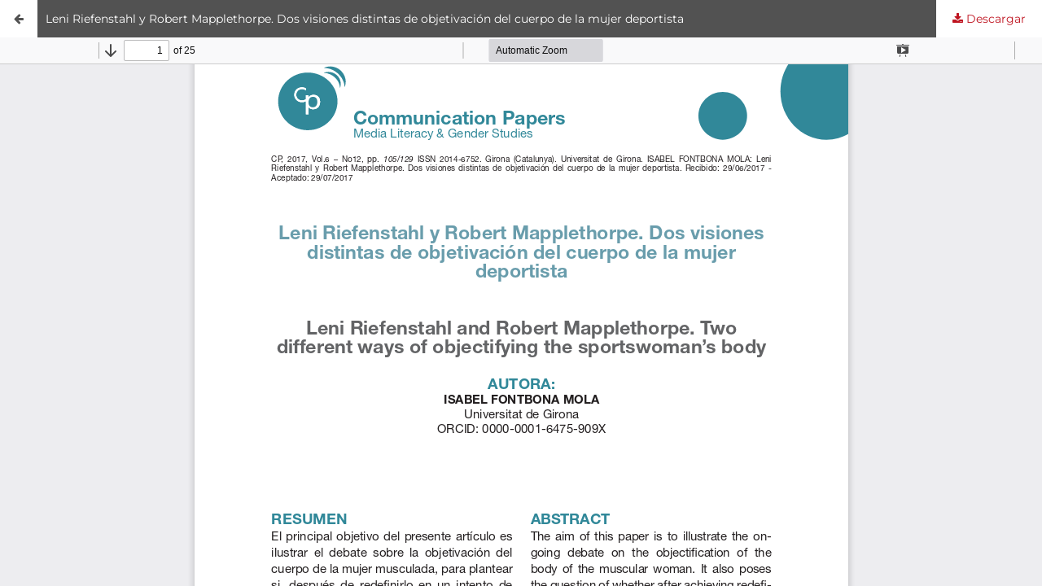

--- FILE ---
content_type: text/html; charset=utf-8
request_url: https://communicationpapers.revistes.udg.edu/article/view/22011/25779
body_size: 1419
content:
<!DOCTYPE html>
<html lang="es-ES" xml:lang="es-ES">
<head>
	<meta http-equiv="Content-Type" content="text/html; charset=utf-8" />
	<meta name="viewport" content="width=device-width, initial-scale=1.0" />
	<title>Vista de Leni Riefenstahl y Robert Mapplethorpe. Dos visiones distintas de objetivación del cuerpo de la mujer deportista</title>

	
<meta name="generator" content="Open Journal Systems 3.3.0.22" />
<link rel="alternate" type="application/atom+xml" href="https://communicationpapers.revistes.udg.edu/gateway/plugin/AnnouncementFeedGatewayPlugin/atom">
<link rel="alternate" type="application/rdf+xml" href="https://communicationpapers.revistes.udg.edu/gateway/plugin/AnnouncementFeedGatewayPlugin/rss">
<link rel="alternate" type="application/rss+xml" href="https://communicationpapers.revistes.udg.edu/gateway/plugin/AnnouncementFeedGatewayPlugin/rss2">
	<link rel="stylesheet" href="https://communicationpapers.revistes.udg.edu/$$$call$$$/page/page/css?name=stylesheet" type="text/css" /><link rel="stylesheet" href="https://communicationpapers.revistes.udg.edu/$$$call$$$/page/page/css?name=font" type="text/css" /><link rel="stylesheet" href="https://communicationpapers.revistes.udg.edu/lib/pkp/styles/fontawesome/fontawesome.css?v=3.3.0.22" type="text/css" />
	<script src="https://communicationpapers.revistes.udg.edu/lib/pkp/lib/vendor/components/jquery/jquery.min.js?v=3.3.0.22" type="text/javascript"></script><script src="https://communicationpapers.revistes.udg.edu/lib/pkp/lib/vendor/components/jqueryui/jquery-ui.min.js?v=3.3.0.22" type="text/javascript"></script><script src="https://communicationpapers.revistes.udg.edu/plugins/themes/udg/js/lib/popper/popper.js?v=3.3.0.22" type="text/javascript"></script><script src="https://communicationpapers.revistes.udg.edu/plugins/themes/udg/js/lib/bootstrap/util.js?v=3.3.0.22" type="text/javascript"></script><script src="https://communicationpapers.revistes.udg.edu/plugins/themes/udg/js/lib/bootstrap/dropdown.js?v=3.3.0.22" type="text/javascript"></script><script src="https://communicationpapers.revistes.udg.edu/plugins/themes/udg/js/headerEffect.js?v=3.3.0.22" type="text/javascript"></script><script src="https://communicationpapers.revistes.udg.edu/plugins/themes/udg/js/main.js?v=3.3.0.22" type="text/javascript"></script><script type="text/javascript">
(function (w, d, s, l, i) { w[l] = w[l] || []; var f = d.getElementsByTagName(s)[0],
j = d.createElement(s), dl = l != 'dataLayer' ? '&l=' + l : ''; j.async = true; 
j.src = 'https://www.googletagmanager.com/gtag/js?id=' + i + dl; f.parentNode.insertBefore(j, f); 
function gtag(){dataLayer.push(arguments)}; gtag('js', new Date()); gtag('config', i); })
(window, document, 'script', 'dataLayer', '374521534');
</script>
</head>
<body class="pkp_page_article pkp_op_view">

		<header class="header_view">

		<a href="https://communicationpapers.revistes.udg.edu/article/view/22011" class="return">
			<span class="pkp_screen_reader">
									Volver a los detalles del artículo
							</span>
		</a>

		<a href="https://communicationpapers.revistes.udg.edu/article/view/22011" class="title">
			Leni Riefenstahl y Robert Mapplethorpe. Dos visiones distintas de objetivación del cuerpo de la mujer deportista
		</a>

		<a href="https://communicationpapers.revistes.udg.edu/article/download/22011/25779/25946" class="download" download>
			<span class="label">
				Descargar
			</span>
			<span class="pkp_screen_reader">
				Descargar PDF
			</span>
		</a>

	</header>

	<script type="text/javascript">
		// Creating iframe's src in JS instead of Smarty so that EZProxy-using sites can find our domain in $pdfUrl and do their rewrites on it.
		$(document).ready(function() {
			var urlBase = "https://communicationpapers.revistes.udg.edu/plugins/generic/pdfJsViewer/pdf.js/web/viewer.html?file=";
			var pdfUrl = "https://communicationpapers.revistes.udg.edu/article/download/22011/25779/25946";
			$("#pdfCanvasContainer > iframe").attr("src", urlBase + encodeURIComponent(pdfUrl));
		});
	</script>

	<div id="pdfCanvasContainer" class="galley_view">
				<iframe src="" width="100%" height="100%" style="min-height: 500px;" title="PDF de Leni Riefenstahl y Robert Mapplethorpe. Dos visiones distintas de objetivación del cuerpo de la mujer deportista" allow="fullscreen" webkitallowfullscreen="webkitallowfullscreen"></iframe>
	</div>
	
</body>
</html>
